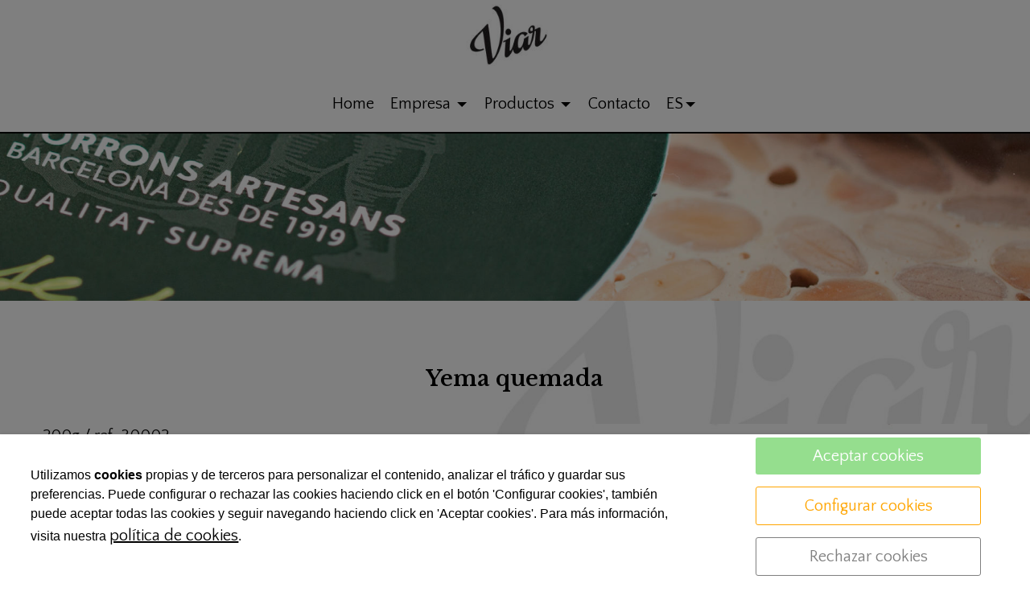

--- FILE ---
content_type: text/html; charset=UTF-8
request_url: https://www.viar.es/es/comestibles/turronesviar/sin-azucar/yema-quemada/85319.html
body_size: 10323
content:


<!DOCTYPE html>
<html lang="es" >
    <head>
        <meta charset="UTF-8">
        <meta name="viewport" content="width=device-width, initial-scale=1, shrink-to-fit=no, minimum-scale=1, user-scalable=no">
        <meta http-equiv="x-ua-compatible" content="ie=edge">
                
        

<title>Yema quemada</title>

    <meta name="robots" content="index,follow" />

        <meta name="description" content="200g / ref. 30002" />

        <meta name="keywords" content="" />

                    <link rel="alternate" hreflang="ca" href="https://www.viar.es/ca/comestibles/turronesviar/sense-sucre/gema-cremada/85319.html" />
            <link rel="alternate" hreflang="es" href="https://www.viar.es/es/comestibles/turronesviar/sin-azucar/yema-quemada/85319.html" />
        <link rel="alternate" hreflang="x-default" href="https://www.viar.es/ca/comestibles/turronesviar/sense-sucre/gema-cremada/85319.html" />
             
            <meta property="og:title" content="Yema quemada"/>
        
    
            <meta property="og:image" content="https://cdn.reskyt.com/4145/turrones-artesanos-viar-140463-med-160120090956.jpg"/>
        <meta name="thumbnail" content="https://cdn.reskyt.com/4145/turrones-artesanos-viar-140463-med-160120090956.jpg"/>
        

    
                        <meta property="og:description" content="200g / ref. 30002"/>

        
        
<link rel="shortcut icon" href="https://cdn.reskyt.com/4145/turrones-artesanos-viar-favicon-103435-med-160120181159.jpg" />
    <link rel="apple-touch-icon" href="https://cdn.reskyt.com/4145/turrones-artesanos-viar-favicon-103435-med-160120181159.jpg"/>
    <link rel="apple-touch-icon" sizes="114x114" href="https://cdn.reskyt.com/4145/turrones-artesanos-viar-favicon-103435-160120181159.jpg"/>
<link href="https://maxcdn.bootstrapcdn.com/font-awesome/4.7.0/css/font-awesome.min.css" rel="stylesheet" />

    
    <link rel="stylesheet" href="/compiled/css/web-9.css?v2.75" />
    
    <style type="text/css">
                    body {
                background: url('https://cdn.reskyt.com/4145/turrones-artesanos-viar-backgroundimg-103516-160121115017.jpg') no-repeat center center fixed;
                -webkit-background-size: cover;
                -moz-background-size: cover;
                -o-background-size: cover;
                background-size: cover;
            }                
                html {
            background: none;
        }
        .sf-reset, .sf-reset .block, .sf-reset #message {
            background:none;
        }
    </style>


    <link href='https://fonts.googleapis.com/css2?family=Economica:ital,wght@0,100;0,200;0,300;0,400;0,500;0,600;0,700;0,800;0,900;1,100;1,200;1,300;1,400;1,500;1,600;1,700;1,800;1,900&display=swap' rel='stylesheet' type='text/css'><link href='https://fonts.googleapis.com/css2?family=Quattrocento+Sans:ital,wght@0,100;0,200;0,300;0,400;0,500;0,600;0,700;0,800;0,900;1,100;1,200;1,300;1,400;1,500;1,600;1,700;1,800;1,900&display=swap' rel='stylesheet' type='text/css'>

    <style type="text/css">
        
/* General */
body {
    background-color: rgb(255, 255, 255);
    font-size: 20px; color: rgb(0, 0, 0); font-family:  Quattrocento Sans , Helvetica, Arial, Verdana, sans-serif;    
}
.header-parallax .wrapper-section,
.header-parallax .wrapper.promotion.news, 
.header-parallax .wrapper-lists,
.header-parallax .wrapper-pre-footer,
.header-parallax .wrapper {
    background: rgb(255, 255, 255);
}

.form-control {
    font-size: 20px; color: rgb(0, 0, 0); font-family:  Quattrocento Sans , Helvetica, Arial, Verdana, sans-serif;
    
    
}

a, a:focus, .card-home, h2.list-title.content-search {
    font-size: 20px; color: rgb(0, 0, 0); font-family:  Quattrocento Sans , Helvetica, Arial, Verdana, sans-serif;
}

    a:focus {
        opacity: 0.8;
    }

body.customapp .list-articles a:hover .list-title, 
body.customapp .list-articles .link-collapse:hover,
body.customapp .pager a:hover, .delete-account-txt span {
     color: rgb(28, 22, 24); 
}

/* Titles*/
.page-header h1,
.page-header h2,
.title-left-underlined .page-header h1,
.title-left-underlined .page-header h2 {
    border-bottom: 2px solid rgb(28, 22, 24);
}
.page-header,
.title-left-underlined .page-header {
    border-bottom: 2px solid #eee;
}
/* page-title*/
.page-header h1,
.page-header h1 a {
    font-family: &quot;Droid Serif&quot;, Helvetica, Arial, Verdana, sans-serif; font-size: 27px;
}
/* section-title */
.page-header h2,
.page-header h2 a {
    font-family: &quot;Droid Serif&quot;, Helvetica, Arial, Verdana, sans-serif;   
}
.page-header h2 .btn-link,
.page-header h2 .btn-link:hover {
    font-family: &quot;Droid Serif&quot;, Helvetica, Arial, Verdana, sans-serif; 
}

.list-title,
.list-title a {
    
}

.title-left-bg .page-header h1,
.title-left-bg .page-header h2 {
    background: rgb(28, 22, 24); 
}
.title-left-bg .page-header h1::before,
.title-left-bg .page-header h2::before {
    border-left: 10px solid rgb(28, 22, 24);
}

.title-center-side .page-header h1:before,
.title-center-side .page-header h2:before,
.title-center-side .page-header h1:after,
.title-center-side .page-header h2:after {
    border-top: 1px solid rgb(28, 22, 24);
}

.title-center-side-short .page-header h1:before,
.title-center-side-short .page-header h2:before,
.title-center-side-short .page-header h1:after,
.title-center-side-short .page-header h2:after,
.title-center-underline .page-header h1:after,
.title-center-underline .page-header h2:after {
    border-bottom: 2px solid rgb(28, 22, 24);
}

.title-center-up-down-lines .page-header h1,
.title-center-up-down-lines .page-header h2 {
    border-top: 1px solid rgb(28, 22, 24);
    border-bottom: 2px solid rgb(28, 22, 24);
}

.btn-section a {
    color: rgb(28, 22, 24);
}

.only-one-banner .slick-slider-caption .inner-caption,
.slick-banner .slick-slider-caption .inner-caption {
    
    font-size: 27px; color: rgb(0, 0, 0); font-weight: bold; font-family: Economica, Helvetica, Arial, Verdana, sans-serif;
}

.searchForm .search-btn {
    background-color: rgb(28, 22, 24);
}

/* card-title*/
.card-title,
.inside-title {
    font-family: &quot;Droid Serif&quot;, Helvetica, Arial, Verdana, sans-serif; 
}

/* Forms*/
.btn-primary,
.btn-primary:hover,
.btn-primary:active, 
.btn-primary:focus, 
.btn-primary.active, 
.btn-primary:active:hover,
.btn-primary:disabled,
.btn-primary:disabled:hover,
.open > .btn-primary.dropdown-toggle{
    background-color: rgb(28, 22, 24);
    border-color: rgb(28, 22, 24);
}
.form-control:focus {
    border-color: rgb(28, 22, 24);
}

.btn-primary:hover, .btn-primary.active-btn {
    opacity:.7;
}
/* top Bar */
.top-bar {    
    background-color:rgba(255, 255, 255, 0.870588) !important;  
}
.top-bar .nav-link,
.top-bar .nav-link:hover {
    font-family:Quattrocento Sans , Helvetica, Arial, Verdana, sans-serif !important;              font-size:21px !important;              font-weight:normal !important;              color:rgb(0, 0, 0) !important;    
}

/*Submenu en home*/
.submenu-home-items {
     
}

/* Menu */
    .navbar,
    .header-overlay .navbar,
    .menu-logo-menu-overlay .navbar {
        background: !important; 
    }
    .navbar .dropdown-menu,
    .lang-switcher .dropdown-menu {   
        background:; 
    }

.navmenu-default .lang-item,
.navbar .nav-link,
.navbar .nav-link:hover {
      
}
.dropdown-divider,
.dropdown-divider-text {
    background-color: rgb(28, 22, 24);
}

.btn-offcanvas {
    color:  !important;
}

    .header-fixed .navbar,
    .header-fixed .header-overlay .navbar,
    .header-fixed .menu-logo-menu-overlay .navbar {
        background: !important; 
    }

    .header-fixed .navbar .dropdown-menu {    
        background:;
    }

.header-fixed .navbar .nav-link {
      
}

.header-fixed .btn-offcanvas {
    color:  !important;
}

.navbar .dropdown-menu .dropdown-item {
     
}
.navbar .dropdown-menu .dropdown-item:hover,
.navbar .dropdown-menu .dropdown-item:focus,
.lang-switcher .navbar .dropdown-menu .dropdown-item:hover,
.lang-switcher .navbar .dropdown-menu .dropdown-item:focus {
    border-left: 3px solid rgb(28, 22, 24);
}

.header-fixed .navbar .dropdown-menu .dropdown-item {
     
    
}


/* Off-canvas */

.navmenu-default, .navbar-default .navbar-offcanvas,
.navmenu-default .navmenu-nav > .open > a {
    background-color:rgb(243, 243, 243) !important; 
    border-color: rgba(0,0,0,.1);
}

.menu-6 li:before {
    border-color:#f3f3f3 !important;
}

.navmenu-default .navmenu-nav > li > a:hover {
    
}

.navmenu-default .navmenu-nav > li, .navbar-default .navbar-offcanvas .navmenu-nav > li,
.navmenu-default .navmenu-nav > li > a, .navbar-default .navbar-offcanvas .navmenu-nav > li > a,
.navmenu-default .navmenu-nav > li > a:hover, .navbar-default .navbar-offcanvas .navmenu-nav > li > a:hover,
.navmenu-default .navmenu-nav > li > a:focus, .navbar-default .navbar-offcanvas .navmenu-nav > li > a:focus,
.navmenu-default .lang-link
{
    font-family:"Quattrocento Sans", Helvetica, Arial, Verdana, sans-serif !important;    font-size:14px !important;    color:rgb(42, 42, 42) !important; 
    color:rgb(42, 42, 42) !important;
}

/* Pagination */
.page-item.active .page-link, .page-item.active .page-link:focus, .page-item.active .page-link:hover {
    background-color: rgb(28, 22, 24);
    border-color: rgb(28, 22, 24);
}

/* Footer */
.footer-bg {
    background:inherit !important;
}
.footer, .footer a {
    font-size: 14px;    
}

.footer-widget .widget-title a {
    border-bottom: 2px solid rgb(28, 22, 24);
}

/* Form assistence */
.stepwizard-step .href-change-asistente.confirmed,
.stepwizard-step .href-change-asistente.active {
    background-color: rgb(28, 22, 24) !important;
    border-color: rgb(28, 22, 24) !important; 
}
.stepwizard-step .href-change-asistente.active {
    border-color: white !important; 
}

/* Buttons */
.btn-outline-rounded .btn-primary,
.btn-outline-square .btn-primary,
.btn-outline-circle .btn-primary {
    color: rgb(28, 22, 24);
    border: 2px solid rgb(28, 22, 24);
}

.btn-outline-rounded .btn-primary:hover,
.btn-outline-rounded .btn-primary:focus,
.btn-outline-rounded .btn-primary:active,
.btn-outline-rounded .btn-primary.active-btn,
.btn-outline-square .btn-primary:hover,
.btn-outline-square .btn-primary:focus,
.btn-outline-square .btn-primary:active,
.btn-outline-square .btn-primary.active-btn,
.btn-outline-circle .btn-primary:hover,
.btn-outline-circle .btn-primary:focus,
.btn-outline-circle .btn-primary:active,
.btn-outline-circle .btn-primary.active-btn{
    background-color: rgb(28, 22, 24) !important;
    border-color: rgb(28, 22, 24) !important; 
    color: white;
}

.btn-underline .btn-primary:after, 
.btn-underline .btn-primary.active-btn:before,
.btn-underline .btn-secondary:after,
.btn-underline .btn-secondary.active-btn:before{
    border-bottom: 2px solid rgb(28, 22, 24) !important;
}

.btn-bg-animate .btn-primary {
    color: rgb(28, 22, 24);
    border: 2px solid rgb(28, 22, 24);
}
.btn-bg-animate .btn-primary {
    background-color: transparent;
}
.btn-bg-animate .btn-primary:after {
    background: rgb(28, 22, 24);
}

.metro-item .media-content .parraf {
    background: rgb(28, 22, 24);
}
.content-ficha .lista-despegable-link {
    background:rgb(28, 22, 24);
}    
.content-ficha .lista-despegable-link:before{
    border-color:transparent rgb(28, 22, 24) transparent transparent;
}

.submenu-in-carrousel .card-text-inside .effect-caption .submenu-carrousel-items {
    background-color: ;
}

.submenu-in-carrousel .card-text-inside .effect-caption .submenu-carrousel-items img {
    opacity: 1;
    -moz-opacity:1;
    filter: alpha(opacity=100);
}

/* gmap */
#iw-container .iw-title {
    background-color:rgb(28, 22, 24); 
}    

/* DB */
.db-adicional .nav-link[aria-expanded="true"], 
.db-adicional .nav-link[aria-expanded="true"]:hover, 
.db-adicional .nav-link[aria-expanded="true"]:focus,
.db-adicional .nav-link[aria-expanded="true"]:active {
    border-top: 2px solid rgb(28, 22, 24);
}

/* Menu Effects */

.menu-effect-brand > a:hover, .menu-effect-brand .dropdown-menu .dropdown-item:hover {
    color:rgb(28, 22, 24) !important;
}
.menu-effect-brand > a:hover .icon-menu .fa {
    color:rgb(28, 22, 24) !important;
}

.menu-effect-brand-negative > a:hover {
    background:rgb(28, 22, 24) !important;
}
.menu-effect-brand-negative .dropdown-menu .dropdown-item:focus, 
.menu-effect-brand-negative .dropdown-menu .dropdown-item:hover {
    background: rgb(28, 22, 24) !important;
}

.menu-effect-sweep-to-right .dropdown-menu .dropdown-item:focus, 
.menu-effect-sweep-to-right .dropdown-menu .dropdown-item:hover {
    background: rgb(28, 22, 24) !important;
}
.menu-effect-sweep-to-right > a::before {
    background: rgb(28, 22, 24) !important;
} 

.menu-effect-garin > a::before {
    background: rgb(28, 22, 24);
}

.menu-effect-dagna > a::before {
    border-bottom:3px solid rgb(28, 22, 24);
}

.menu-effect-mallory > a::before {
    border-bottom:3px solid rgb(28, 22, 24);
}

.menu-effect-jarvia > a::before {
    border-bottom:3px solid rgb(28, 22, 24);
}

.menu-effect-amara > a::before {
    background: rgb(28, 22, 24);
}

.menu-effect-roger a span:not(.icon-menu)::before,
.menu-effect-roger a span:not(.icon-menu)::after {
    background: rgb(28, 22, 24);
}

figure.effect-raphael:hover .effect-caption,
figure.effect-thalia:hover .effect-caption,
figure.effect-helga:hover .effect-caption {
    background-color: rgb(28, 22, 24);
}

figure.effect-cerencolor.hover-active .effect-caption,
figure.effect-cerencolor:hover .effect-caption {
    color: rgb(28, 22, 24);
}
/* Dividers */
hr.soften,
hr.line-soften {
    height: 2px;
    background-image: -webkit-linear-gradient(left, transparent, , transparent);
    background-image: -moz-linear-gradient(left, transparent, , transparent);
    background-image: -ms-linear-gradient(left, transparent, , transparent);
    background-image: -o-linear-gradient(left, transparent, , transparent);
    border: 0;
}
hr.line-solid {
    border-top: 1px solid ;
}

hr.line-double {
    border-top: 3px double ;
}

hr.line-dashed {
    border-top: 2px dashed ;
}

hr.line-dotted {
    border-top: 2px dotted ;
}    </style>

            <link rel="stylesheet" href="https://cdn.reskyt.com/4145/custom-css-20220228131848.css" />
                
                <script src="https://cdnjs.cloudflare.com/ajax/libs/jquery/2.1.4/jquery.min.js"></script>
                
    </head>

    <body id="plato" class=" plantilla-9   pc   plato-85319 chrome top-logo  title-center">


    
        
    

    <style>
        .loader {
            display:none;
            position:absolute;
            z-index:1000000;
        }
    </style>

    <style>
        @keyframes rotatemultiple {
            0% {
                -webkit-transform: rotate(0deg) scale(1);
                transform: rotate(0deg) scale(1); }
            50% {
                -webkit-transform: rotate(180deg) scale(0.6);
                transform: rotate(180deg) scale(0.6); }
            100% {
                -webkit-transform: rotate(360deg) scale(1);
                transform: rotate(360deg) scale(1); } 
        }
        .ball-clip-rotate-multiple {
            position: relative; 
        }
        .ball-clip-rotate-multiple > div {
            -webkit-animation-fill-mode: both;
            animation-fill-mode: both;
            position: absolute;
            left: -20px;
            top: -20px;
            border: 2px solid #DC143C;
            border-bottom-color: transparent;
            border-top-color: transparent;
            border-radius: 100%;
            height: 35px;
            width: 35px;
            -webkit-animation: rotatemultiple 1s 0s ease-in-out infinite;
            animation: rotatemultiple 1s 0s ease-in-out infinite; 
        }
        .ball-clip-rotate-multiple > div:last-child {
            display: inline-block;
            top: -10px;
            left: -10px;
            width: 15px;
            height: 15px;
            -webkit-animation-duration: 0.5s;
            animation-duration: 0.5s;
            border-color: #DC143C transparent #DC143C transparent;
            -webkit-animation-direction: reverse;
            animation-direction: reverse; 
        }
    </style>
    <div class="loader">
        <div class="loader-inner ball-clip-rotate-multiple">
            <div></div>
            <div></div>
        </div>
    </div>


        <div class="wrapper-layout">

            
<section class="wrapper-alert" style="display: none">
    <div class="container">
        <div class="alert alert-success alert-dismissible fade in" role="alert">
            <button type="button" class="close close-wrapper" data-dismiss="container" aria-label="Close">
                <span aria-hidden="true">&times;</span>
            </button>
            
        </div>
    </div>
</section>
            <div id="off-canvas" class="navmenu navmenu-default navmenu-fixed-right offcanvas menu-3" ><div class="layout-off-canvas"></div><div class="navmenu-brand clearfix"><div class="col-xs-6"><a href="https://www.viar.es" class="href-logo-img-offcanvas"><img class="logo-img-offcanvas" src="https://cdn.reskyt.com/4145/turrones-artesanos-viar-logoweb-103214-160119135840.jpg" alt="TURRONES ARTESANOS VIAR"></a></div><div class="col-xs-6"><ul class="nav nav-inline lang-canvas"><li class="nav-item dropdown lang-switcher"><a class="nav-link lang-link dropdown-toggle lang-switcher-text" data-toggle="dropdown" href="https://www.viar.es/es/comestibles/turronesviar/sin-azucar/yema-quemada/85319.html" role="button" aria-haspopup="true" aria-expanded="false" lang="es">ES</a><div class="dropdown-menu lang-dropdown m-close" aria-labelledby="Preview"><a class="dropdown-item lang-item" href="https://www.viar.es/ca/comestibles/turronesviar/sense-sucre/gema-cremada/85319.html" lang="ca">CA</a></div></li></ul></div></div><ul class="nav navmenu-nav"><li ><a href="/es/comestibles/turronesviar" class="href-menu-id20038" id="href-menu-id20038"  ><span class="menu-id20038 rk-label-menu">Home</span></a></li><li class="dropdown menu-li-19964 "><a class="dropdown-toggle href-menu-id19964" id="href-menu-id19964" href="javascript:void(0);"><span class="menu-id19964 rk-label-menu">Empresa</span></a><ul class="dropdown-menu level1 nav-submenu navmenu-nav"><li ><a class="dropdown-item href-menu-id22414"  id="href-menu-id22414" href="/es/comestibles/turronesviar/historia-de-viar/37205.html"  ><span class="menu-id22414 rk-label-menu">Historia</span></a></li><li ><a class="dropdown-item href-menu-id22415"  id="href-menu-id22415" href="/es/comestibles/turronesviar/fabrica-tradicion-y-calidad/40197.html"  ><span class="menu-id22415 rk-label-menu">Fábrica, tradición y calidad</span></a></li></ul></li><li class="dropdown menu-li-19965 "><a class="dropdown-toggle href-menu-id19965" id="href-menu-id19965" href="javascript:void(0);"><span class="menu-id19965 rk-label-menu">Productos</span></a><ul class="dropdown-menu level1 nav-submenu navmenu-nav"><li ><a class="dropdown-item href-menu-id19970"  id="href-menu-id19970" href="/es/comestibles/turronesviar/turrones-200-250gr/37212.html"  ><span class="menu-id19970 rk-label-menu">Turrones · 200/250 gr</span></a></li><li ><a class="dropdown-item href-menu-id19971"  id="href-menu-id19971" href="/es/comestibles/turronesviar/sin-azucar/37213.html"  ><span class="menu-id19971 rk-label-menu">Turrones · Sin azúcar</span></a></li><li ><a class="dropdown-item href-menu-id19972"  id="href-menu-id19972" href="/es/comestibles/turronesviar/tortas/37211.html"  ><span class="menu-id19972 rk-label-menu">Turrones · Tortas</span></a></li></ul></li><li ><a href="/es/comestibles/turronesviar/survey/contacto/4676.html" class="href-menu-id19966" id="href-menu-id19966"  ><span class="menu-id19966 rk-label-menu">Contacto</span></a></li></ul></div>
            

    

<header class="header">
                                        
        <nav class="navbar navbar-full">
        <div class="container">
            <div class="row-v-middle">

                <div class="col-xs-5 col-sm-4 col-md-3 logo">
                                            <a class="navbar-brand" href="https://www.viar.es">                            
                            <img class="logo-img" src="https://cdn.reskyt.com/4145/turrones-artesanos-viar-logoweb-103214-160119135840.jpg" alt="TURRONES ARTESANOS VIAR">
                        </a>
                                    </div>

                <div class="col-xs-7 col-sm-8 col-md-9 main-menu">
                    <div class="collapse navbar-toggleable-sm hidden-md-down" id="exCollapsingNavbar2">
                        
<ul class="nav navbar-nav">

    
        
            <li class="nav-item menu-effect-dagna">
                
                                    
                    <a class="nav-link" href="/es/comestibles/turronesviar"
                        >

                        
    
                        <span data-hover="Home">Home</span>
                        
                    </a>
                            </li>

        
    
                    <li class="nav-item menu-effect-dagna dropdown">
                <a class="nav-link dropdown-toggle" href="#">
                    
                    
    
                    <span data-hover="Empresa">Empresa</span>
                </a>
                <div class="dropdown-menu">
                                            
                                                
                            <a class="dropdown-item" href="/es/comestibles/turronesviar/historia-de-viar/37205.html"
                                 >

                                    
        
    
                                Historia                               
                            </a>
                            
                                                                    
                                                
                            <a class="dropdown-item" href="/es/comestibles/turronesviar/fabrica-tradicion-y-calidad/40197.html"
                                 >

                                    
        
    
                                Fábrica, tradición y calidad                               
                            </a>
                            
                                                            </div>
            </li>

        
    
                    <li class="nav-item menu-effect-dagna dropdown">
                <a class="nav-link dropdown-toggle" href="#">
                    
                    
    
                    <span data-hover="Productos">Productos</span>
                </a>
                <div class="dropdown-menu">
                                            
                                                
                            <a class="dropdown-item" href="/es/comestibles/turronesviar/turrones-200-250gr/37212.html"
                                 >

                                    
        
    
                                Turrones · 200/250 gr                               
                            </a>
                            
                                                                    
                                                
                            <a class="dropdown-item" href="/es/comestibles/turronesviar/sin-azucar/37213.html"
                                 >

                                    
        
    
                                Turrones · Sin azúcar                               
                            </a>
                            
                                                                    
                                                
                            <a class="dropdown-item" href="/es/comestibles/turronesviar/tortas/37211.html"
                                 >

                                    
        
    
                                Turrones · Tortas                               
                            </a>
                            
                                                            </div>
            </li>

        
    
        
            <li class="nav-item menu-effect-dagna">
                
                                    
                    <a class="nav-link" href="/es/comestibles/turronesviar/survey/contacto/4676.html"
                        >

                        
    
                        <span data-hover="Contacto">Contacto</span>
                        
                    </a>
                            </li>

        
    
            
    <li class="nav-item dropdown lang-switcher"><a class="nav-link lang-link dropdown-toggle lang-switcher-text" data-toggle="dropdown" href="https://www.viar.es/es/comestibles/turronesviar/sin-azucar/yema-quemada/85319.html" role="button" aria-haspopup="true" aria-expanded="false" lang="es">ES</a><div class="dropdown-menu lang-dropdown m-close" aria-labelledby="Preview"><a class="dropdown-item lang-item" href="https://www.viar.es/ca/comestibles/turronesviar/sense-sucre/gema-cremada/85319.html" lang="ca">CA</a></div></li>        
    
</ul>                    </div>

                    <button class="btn btn-link btn-offcanvas navbar-toggler hidden-lg-up pull-xs-right" data-toggle="offcanvas" data-target="#off-canvas" data-canvas="body">
                        <i class="fa fa-bars"></i>
                    </button>

                </div>
            </div>
        </div>
    </nav>
</header>
    
        


    <section class="wrapper-top-banner ">

        <div class="only-one-banner slick-current" role="listbox">   
                            
                                
                                                    
                
                    <div class="slick-slider-item">

                        <div class="slick-slider-inner  slick-current">

                            
                                
                                                                                                                                                                                                   
                                <div class="intrinsic" style="padding-bottom: 16.25%;padding-bottom: -webkit-calc(100% * 312 / 1920);padding-bottom: -moz-calc(100% * 312 / 1920);padding-bottom: expression(100% * 312 / 1920);padding-bottom: -o-calc(100% * 312 / 1920);padding-bottom: calc(100% * 312 / 1920);">
                                    <img 
                                        data-srcset="
                                        https://cdn.reskyt.com/4145/turrones-artesanos-viar-sense-sucre-103437-med.jpg 1w,
                                        https://cdn.reskyt.com/4145/turrones-artesanos-viar-sense-sucre-103437-med.jpg 769w,
                                        https://cdn.reskyt.com/4145/turrones-artesanos-viar-sense-sucre-103437.jpg 1281w"
                                                                                src="[data-uri]"
                                        width="1920"
                                        height="312"
                                        data-sizes="auto"
                                        class="lazyload"
                                        alt="TURRONES ARTESANOS VIAR Alimentación y bebidas RIPOLLET Barcelona" />
                                </div>

                                                                

                            
                            
                        </div>

                    </div>
                                    </div>
        
        

    </section>
        
 

            <main id="anchor-main" class="main-layout">
            
    
    <section class="wrapper">
        <div class="container">

            <ol class="breadcrumb">
                <li><a href="/es/comestibles/turronesviar">TURRONES ARTESANOS VIAR</a></li>
                                                <li class="active"><a href="/es/comestibles/turronesviar/sin-azucar/37213.html">Sin azúcar</a></li>
            </ol>

            <article class="product">

                <span id="platoId" style="display: none;" data-platoid="85319"></span>
                <div class="page-header ">
    <h1 class="title-plato">Yema quemada</h1>
</div>


<div class='content-plato'>
    
    <div class="fitxa_detall  clearfix">
                       
                   
            <div class="col-xs-12 col-md-5 product-media">
                
                            
        
    <div class=" gallery-popup">
                            

<figure class="thumb thumb-zoom" itemprop="associatedMedia" itemscope itemtype="http://schema.org/ImageObject" data-thumb="https://cdn.reskyt.com/4145/turrones-artesanos-viar-140464-med.jpg">
    <a class="thumb-link no-loader" href="https://cdn.reskyt.com/4145/turrones-artesanos-viar-140464.jpg" itemprop="contentUrl"  data-size="600x600"  >
        <img
            data-sizes="auto"
            src="https://cdn.reskyt.com/4145/turrones-artesanos-viar-140464-med.jpg"
            data-srcset="https://cdn.reskyt.com/4145/turrones-artesanos-viar-140464-med.jpg"
            class="lazyload thumb-image" 
            itemprop="thumbnail" 
            alt=""
             width=600
             height=600
            />
    </a>
    </figure>        
            </div>
            </div>                       

                            
        
                
                              
        <div class='descripcion-plato plato-general'>200g / ref. 30002</div>
        
                
                
                
                
                
                    <div class="content-carta aditional-info">
                               
            </div>
        
                    <div class='price-plato'>
                


            </div>
            </div>
    
    
    
        

            
        <nav>
            <ul class="pager">
                                                        <li class="pager-prev"><a href="/es/comestibles/turronesviar/sin-azucar/duro-almendra/85318.html"><span aria-hidden="true">&laquo; </span> Anterior</a></li>
                                    
                                        <li class="pager-next"><a href="/es/comestibles/turronesviar/sin-azucar/yema-naranja/85323.html"> Siguiente <span aria-hidden="true">&raquo;</span></a></li>
                            </ul>
        </nav>

        
    
                
        </div>

                
            </article>
        </div>
    </section>

            </main>

                

    <section class="wrapper-pre-footer">
        <div class="container">
            <div class="row">
                <div class="col-xs-12 col-sm-6 col-md-8 text-xs-center text-md-left">
                    
    <nav class="social-profiles-likes">

        <ul class="nav nav-inline pull-xs-left">

            
                <li class="nav-item">
                    <a class="nav-link" href="http://www.viar.es/catalogo-turrones-viar.pdf"
                       target="_blank" >

                                                    <i class="fa fa-cloud-download menus-fa-2x" style="color: rgb(0, 0, 0);"></i>
                        
                                                    Descarga Catálogo
                                            </a>
                </li>

                    
        </ul>
        
        
                    
                <span class="btn-share-facebook">
                    <div class="fb-like" data-href="https://www.viar.es/comestibles/turronesviar/sin-azucar/yema-quemada/85319.html" data-layout="button" data-action="like" data-show-faces="false" data-share="false"></div>
                </span>

                
                        </nav>

                </div>
                                    <div class="col-xs-12 col-sm-6 col-md-4 text-xs-center text-md-right">
                        
    
            
    
            <div class='social-networks'>
            <div class="addthis_toolbox" addthis:url="https://www.viar.es/comestibles/turronesviar/sin-azucar/yema-quemada/85319.html">
                                <a class="addthis_button_facebook no-css-a">
                    <span class="fa-stack fa-lg">
                        <i class="fa fa-square fa-stack-2x"></i>
                        <i class="fa fa-facebook fa-stack-1x fa-inverse"></i>
                    </span>
                </a>

                <a class="addthis_button_twitter no-css-a"></a>
                 
                                                    <a class="footer-download-qr addthis_button_qr no-css-a" href="/qr/plato/85319/turronesviar">
                        <span class="fa-stack fa-lg">
                            <i class="fa fa-square fa-stack-2x"></i>
                            <i class="fa fa-qrcode fa-stack-1x fa-inverse"></i>
                        </span>
                    </a>
                
                
                                    <a class="pdf addthis_button_pdf no-css-a" href="/es/turronesviar/pdf/productos/view/85319.pdf" >
                        <span class="fa-stack fa-lg">
                            <i class="fa fa-square fa-stack-2x"></i>
                            <i class="fa fa-file-pdf-o fa-stack-1x fa-inverse"></i>
                        </span>                        
                    </a>
                
                                
                                <a href="#" class="addthis_button_compact no-css-a">
                    <span class="fa-stack fa-lg">
                        <i class="fa fa-square fa-stack-2x"></i>
                        <i class="fa fa-share-alt fa-stack-1x fa-inverse"></i>
                    </span> 
                </a>
                
            </div>

        </div>
                        </div>
                            </div>
        </div>
    </section>


            <footer class="footer">
                

    

                        
    
    <section class="wrapper-widgets footer-bg ">
        <div class="container">

            <div class="row footer-widgets">

                                                                                                                                                                                                                                                                                                                                    
                                        
                                                                                    
                                            <div class="col-sm-12 col-md-4">
                            <div class="footer-widget footer-widget-1">
                                
                                <ul class="nav ">
                                                                    
                                        
                                                                                
                                        <li class='nav-item widget-title'>
                                                                                            <a class="nav-link" href="#" >
                                                    
                                                                                                            © Turrones Viar 2016
                                                                                                    </a>
                                                                                                                                        </li>
                                                                                                        
                                        
                                                                                
                                        <li class='nav-item '>
                                                                                            <a class="nav-link" href="/es/comestibles/turronesviar" >
                                                    
                                                                                                            C /. Del Río 22-24
                                                                                                    </a>
                                                                                                                                        </li>
                                                                                                        
                                        
                                                                                
                                        <li class='nav-item '>
                                                                                            <a class="nav-link" href="/es/comestibles/turronesviar" >
                                                    
                                                                                                            08291 Ripollet (Barcelona)
                                                                                                    </a>
                                                                                                                                        </li>
                                                                                                                                                                                                                                                                                                                </ul>
                            </div>
                        </div>
                                            <div class="col-sm-12 col-md-4">
                            <div class="footer-widget footer-widget-2">
                                
                                <ul class="nav ">
                                                                                                                                                                                                                                                                                
                                        
                                                                                
                                        <li class='nav-item widget-title'>
                                                                                            <a class="nav-link" href="#" >
                                                    
                                                                                                            Contacto
                                                                                                    </a>
                                                                                                                                        </li>
                                                                                                        
                                        
                                                                                
                                        <li class='nav-item '>
                                                                                            <a class="nav-link" href="tel:34 93 421 41 49" >
                                                                                                            <i class="fa fa-phone menus-fa-2x" style="color: rgb(0, 0, 0);"></i>
                                                    
                                                                                                            Tel. 34 93 421 41 49
                                                                                                    </a>
                                                                                                                                        </li>
                                                                                                        
                                        
                                                                                
                                        <li class='nav-item '>
                                                                                            <a class="nav-link" href="/cdn-cgi/l/email-protection#87f1eee6f5c7f1eee6f5a9e2f4">
                                                                                                            <i class="fa fa-send menus-fa-2x" style="color: rgb(0, 0, 0);"></i>
                                                    
                                                                                                            E-mail. <span class="__cf_email__" data-cfemail="6b1d020a192b1d020a19450e18">[email&#160;protected]</span>
                                                                                                    </a>
                                                                                                                                        </li>
                                                                                                    </ul>
                            </div>
                        </div>
                                            <div class="col-sm-12 col-md-4">
                            <div class="footer-widget footer-widget-3">
                                
                                <ul class="nav ">
                                                                                                                                                                                                                                                                                                                                                                                                                                                                                        </ul>
                            </div>
                        </div>
                                            <div class="col-sm-12 col-md-4">
                            <div class="footer-widget footer-widget-4">
                                
                                <ul class="nav ">
                                                                                                                                                                                                                                                                                                                                                                                                                                                                                        </ul>
                            </div>
                        </div>
                                            <div class="col-sm-12 col-md-4">
                            <div class="footer-widget footer-widget-5">
                                
                                <ul class="nav ">
                                                                                                                                                                                                                                                                                                                                                                                                                                                                                        </ul>
                            </div>
                        </div>
                    
                </div>

            
            
            <div class="footer-widget footer-widget-inferior">
                <ul class="nav nav-inline">
                                                                                                                                                                                                                                                                                                            </ul>
            </div>

        </div>
    </section>
            

    <a href="#" class="back-to-top"><i class="fa fa-angle-up"></i></a>
            </footer>
        </div>

        
        
    <div id='wrap-cookies' style="display:none;"></div>
    <div id='accept-cookies' class=bubble-no-reskytbar style="display:none;">

        <div class="text-cookies">
            <span>Utilizamos <b>cookies</b> propias y de terceros para personalizar el contenido, analizar el tráfico y guardar sus preferencias. Puede configurar o rechazar las cookies haciendo click en el botón 'Configurar cookies', también puede aceptar todas las cookies y seguir navegando haciendo click en 'Aceptar cookies'. Para más información, visita nuestra <a href='/es/comestibles/turronesviar/opciones/politica-cookies.html' style='text-decoration:underline;' target='_blank'>política de cookies</a>.</span>
        </div>

        <div class="buttons-cookies">
            <span>
                <a href="#" class="close-accept-cookies">Aceptar cookies</a>
                <a href="#" class="conf-cookies">Configurar cookies</a>
                <a href="#" class="decline-cookies">Rechazar cookies</a>
            </span>
        </div>
        
    </div> 

    <div id="dialog-conf-cookies" style="display:none;">
        <a href="#" class="close-dialog-conf-cookies"><i class="fa fa-times-circle-o"></i></a>
        <div class="ch-titulo">Gestionar las preferencias de consentimiento</div>
        <div class="ch-body">Cuando visitas un sitio web, éste puede obtener o guardar información de tu navegación mediante el uso de cookies, y esa información se usa principalmente para que el sitio web funcione según lo esperado. Puede configurar que tipo de cookies desea que se guarden en su navegador y cuales no, pero tiene que tener en cuenta, que el bloqueo de algunos tipos de cookies puede afectar negativamente su experiencia en nuestra web.</div>
        <table>
            <tr>
                <td>
                    <div class="c-titulo">Cookies técnicas</div>
                    <div class="c-body">Las cookies técnicas o necesarias son esenciales para que nuestra web pueda funcionar correctamente e incluye funcionalidades básicas como identificar la sesión o dar acceso a los usuarios registrados a zonas de acceso restringido. Por estos mótivos las cookies técnicas no se pueden desactivar.</div>
                </td>
                <td><input type="checkbox" name="tecnicas" checked disabled></td>
            </tr>
            <tr>
                <td>
                    <div class="c-titulo">Cookies de estadísticas</div>
                    <div class="c-body">Utilizamos cookies de tipo estadístico para ver como interactúas con la página web, reuniendo información anónima durante el tiempo que navegas por ella. La finalidad de recabar esta información es la de introducir mejoras en la web en función del análisis de los datos agregados.</div>
                </td>
                <td><input type="checkbox" name="estadisticas"></td>
            </tr>
            <tr>
                <td>
                    <div class="c-titulo">Cookies de preferencia</div>
                    <div class="c-body">Al utilizar cookies de preferencias, la página web puede recordar información durante tu tiempo de navegación asociada a la forma en que la página se comporta o el aspecto que tiene, como tu idioma preferido o la región en la que te encuentras.</div>
                </td>
                <td><input type="checkbox" name="preferencias"></td>
            </tr>
            <tr>
                <td>
                    <div class="c-titulo">Cookies de marketing</div>
                    <div class="c-body">Las cookies de marketing o publicitarias se utilizan para analizar tu comportamiento mientras visitas la página web y para que, de forma puntual, otros proveedores puedan ofrecerte publicidad personalizada y relevante atendiendo a tu perfil de navegación.</div>
                </td>
                <td><input type="checkbox" name="marketing"></td>
            </tr>
        </table>
        <div class="buttons-conf-cookies">
            <span>
                <a href="#" class="close-accept-cookies">Aceptar todas</a>
                <a href="#" class="accept-setup-cookies">Aceptar selección</a>
            </span>
        </div>
    </div>


        <script data-cfasync="false" src="/cdn-cgi/scripts/5c5dd728/cloudflare-static/email-decode.min.js"></script><script type="text/javascript">
    var vars = Array();
    var imgs = Array();
    var trans = Array();
    vars['idioma_iso'] = 'es';
    vars['idioma_iso_ext'] = '';
    vars['ppc_twig'] = '0';
    vars['familia_html'] = 9;
    vars['header_fixed'] = '';
    vars['dias_de_reserva'] = '';
    vars['max_dias_reserva'] = '0';
    vars['max_hora_reserva'] = '';
    vars['customapp_pdf_blank'] = '0';
    vars['custom_app'] = 0;
    vars['pass_vars_app'] = 1;
    vars['extra_pass_vars_app'] = '';
    vars['whitelabel_domain'] = '';
    vars['id'] = 4145;
    vars['plantilla_new'] = 1;
    vars['layout_app'] = 0;
    vars['nodisplay_menutop_customapp'] = 0;
    vars['sep_miles'] = '.';
    vars['sep_decimales'] = ',';
    vars['home_slick'] = '';
    vars['decimales'] = 2;
    vars['video_fullscreen_android'] = 0;
    vars['username'] = 'turronesviar';
    vars['sin_frame'] = 0;
    vars['homeWithWrapper'] = 0;
    vars['paginaMenu'] = 0;
    vars['app_consent'] = 0;
    vars['lib_flipster_css'] = 'https://cdn.reskyt.com/libs/css/jquery.flipster.min.css';
    vars['lib_flipster_js'] = 'https://cdn.reskyt.com/libs/js/jquery.flipster.min.js';
    vars['selector_domains_native_broser'] = "a[href*='youtube.com/'],a[href*='youtu.be/'],a[href*='vimeo.com/'],a[href*='facebook.com/'],a[href*='instagram.com/']";
    vars['segmentify_api_key'] = 0;

    imgs['loader_gif'] = '/bundles/alacartaadmin/images/loader.gif?v2.75';

    trans['msg_load_iframe_reskyt'] = 'Cargando datos, espere por favor';
    trans['msg_load_iframe'] = 'Cargando';
    trans['aceptar'] = 'Aceptar';
    trans['cancelar'] = 'Cancelar';
    trans['select_files'] = 'archivos seleccionados';
    trans['enviar'] = 'Enviar';
    trans['max_size'] = 'El tamano máximo de los archivos adjuntos no puede exceder de 10 Mb';

    var url = Array();
            url['reservas_reservascalendario'] = '/reservas/calendario/4145';
            url['path_search_db'] = '/es/comestibles/turronesviar/db/search';
        url['pathGetProvincias'] = '/api/getprovincia';
</script>

<script src="https://cdnjs.cloudflare.com/ajax/libs/tether/1.2.0/js/tether.min.js"></script><!-- Tether for Bootstrap -->
<script src="https://maxcdn.bootstrapcdn.com/bootstrap/4.0.0-alpha.2/js/bootstrap.min.js" integrity="sha384-vZ2WRJMwsjRMW/8U7i6PWi6AlO1L79snBrmgiDpgIWJ82z8eA5lenwvxbMV1PAh7" crossorigin="anonymous"></script>
<script src="https://npmcdn.com/masonry-layout@4.0/dist/masonry.pkgd.min.js"></script>

<script type="text/javascript" src="https://cdnjs.cloudflare.com/ajax/libs/jquery-cookie/1.4.1/jquery.cookie.min.js"></script>
<script type="text/javascript" src="https://cdnjs.cloudflare.com/ajax/libs/autonumeric/1.9.0/autoNumeric.min.js"></script>
<script type="text/javascript" src="https://cdnjs.cloudflare.com/ajax/libs/slick-carousel/1.8.0/slick.min.js"></script>
<script type="text/javascript" src="https://cdnjs.cloudflare.com/ajax/libs/jquery.imagesloaded/4.1.0/imagesloaded.pkgd.min.js"></script>
<script type="text/javascript" src="https://cdnjs.cloudflare.com/ajax/libs/picturefill/3.0.2/picturefill.min.js"></script>
<script type="text/javascript" src="https://cdnjs.cloudflare.com/ajax/libs/parallax.js/1.4.2/parallax.min.js"></script>
<script type="text/javascript" src="https://cdnjs.cloudflare.com/ajax/libs/packery/2.1.1/packery.pkgd.min.js"></script>
<script type="text/javascript" src="https://cdnjs.cloudflare.com/ajax/libs/fotorama/4.6.4/fotorama.min.js"></script>
<script type="text/javascript" src="https://cdnjs.cloudflare.com/ajax/libs/lazysizes/2.0.0/lazysizes.min.js"></script>
<script type="text/javascript" src="https://cdnjs.cloudflare.com/ajax/libs/photoswipe/4.1.2/photoswipe.min.js"></script>
<script type="text/javascript" src="https://cdnjs.cloudflare.com/ajax/libs/photoswipe/4.1.2/photoswipe-ui-default.min.js"></script>

        <script type="text/javascript" src="https://cdn.reskyt.com/libs/js/libs-web-9.js"></script>
    


        <script type="text/javascript" src="/compiled/js/web-9.js?v2.75"></script>
    

    <!--Facebook-->
    <div id="fb-root"></div>
    <script>(function (d, s, id) {
            var js, fjs = d.getElementsByTagName(s)[0];
            if (d.getElementById(id))
                return;
            js = d.createElement(s);
            js.id = id;
            js.src = "//connect.facebook.net/es_ES/sdk.js#xfbml=1&version=v2.5";
            fjs.parentNode.insertBefore(js, fjs);
        }(document, 'script', 'facebook-jssdk'));</script>
    <!--Twitter-->
    <script>!function (d, s, id) {
                var js, fjs = d.getElementsByTagName(s)[0], p = /^http:/.test(d.location) ? 'http' : 'https';
                if (!d.getElementById(id)) {
                    js = d.createElement(s);
                    js.id = id;
                    js.src = p + '://platform.twitter.com/widgets.js';
                    fjs.parentNode.insertBefore(js, fjs);
                }
            }(document, 'script', 'twitter-wjs');</script>
    <!--AddThis-->
    <script>
        if ( checkCookie("preferencias") ) {
            var script = document.createElement('script');
            script.async = true;
            script.type = "text/javascript";
            script.src = "//s7.addthis.com/js/300/addthis_widget.js#pubid=ra-51b99c045047bd47";
            document.head.appendChild(script);
        }
    </script>

        
    

    
    
    
    
    
        
        <script async data-api="https://rktstats.reskyt.com/api/event"  data-domain="app.reskyt.com,turronesviar.reskyt.com" src="https://cdn.reskyt.com/plausible.js"></script>

                <!-- Root element of PhotoSwipe. Must have class pswp. -->
<div class="pswp" tabindex="-1" role="dialog" aria-hidden="true">
    <div class="pswp__bg"></div>
    <div class="pswp__scroll-wrap">
        <div class="pswp__container">
            <div class="pswp__item"></div>
            <div class="pswp__item"></div>
            <div class="pswp__item"></div>
        </div>
        <div class="pswp__ui pswp__ui--hidden">
            <div class="pswp__top-bar">
                <div class="pswp__counter"></div>
                <button class="pswp__button pswp__button--share" title="Share"></button>
                <button class="pswp__button pswp__button--close" title="Close (Esc)"></button>
                <button class="pswp__button pswp__button--zoom" title="Zoom in/out"></button>
                <div class="pswp__preloader">
                    <div class="pswp__preloader__icn">
                        <div class="pswp__preloader__cut">
                            <div class="pswp__preloader__donut"></div>
                        </div>
                    </div>
                </div>
            </div>
            <div class="pswp__share-modal pswp__share-modal--hidden pswp__single-tap">
                <div class="pswp__share-tooltip"></div> 
            </div>
            <button class="pswp__button pswp__button--arrow--left" title="Previous (arrow left)">
            </button>
            <button class="pswp__button pswp__button--arrow--right" title="Next (arrow right)">
            </button>
            <div class="pswp__caption">
                <div class="pswp__caption__center"></div>
            </div>
        </div>
    </div>
</div></body>
</html>


--- FILE ---
content_type: text/css
request_url: https://cdn.reskyt.com/4145/custom-css-20220228131848.css
body_size: 160
content:
@import url('https://fonts.googleapis.com/css2?family=Libre+Baskerville:ital,wght@0,100;0,200;0,300;0,400;0,500;0,600;0,700;0,800;0,900;1,100;1,200;1,300;1,400;1,500;1,600;1,700;1,800;1,900&display=swap');

.navbar.navbar-full{
    border-bottom: 2px solid black;
}

.wrapper-pre-footer .nav-link {
    display: inline-block;
    background-color:#e9e9e9;
    padding:15px;
    font-size:18px;
    border-radius:10px;
}

.lists .list-card .list-title {
    font-family: 'Libre Baskerville', serif;
    font-size:16px;
}

.descripcion-article.content-search{
    font-size:15px;
}

.title-center .page-header h1, 
.title-center .page-header h2 {
font-family: 'Libre Baskerville', serif;
margin-top:40px;
}

.footer-widget .widget-title a {
    border-bottom: 1px solid #1c1618;
}

.footer .footer-bg {
    border-top: 1px solid black;
}

.footer .nav {
    text-align:left;
}